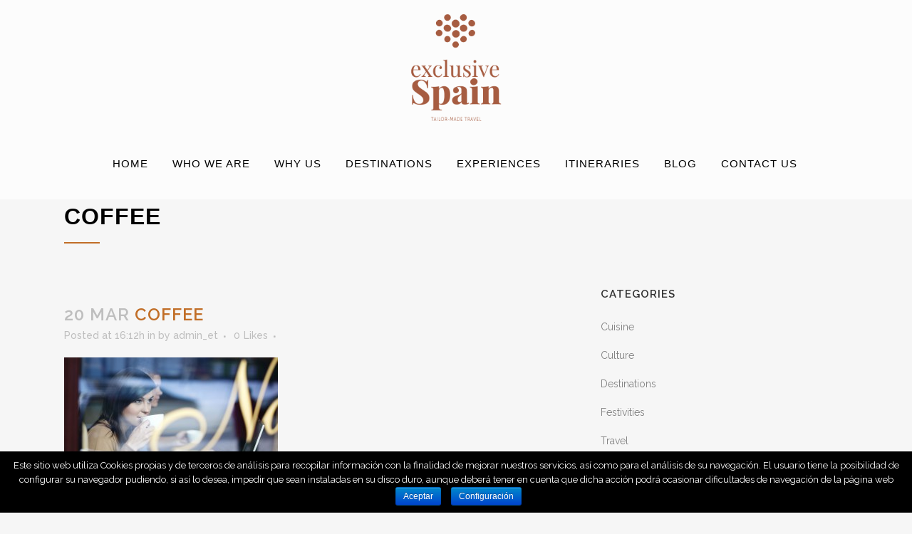

--- FILE ---
content_type: text/html; charset=UTF-8
request_url: https://www.exclusivespain.es/coffee/
body_size: 15336
content:
<!DOCTYPE html>
<html lang="en-US"
	itemscope 
	itemtype="http://schema.org/WebSite" 
	prefix="og: http://ogp.me/ns#" >
<head>
	<meta charset="UTF-8" />
	
	<title>coffee - Exclusive Spain</title>

	
			
						<meta name="viewport" content="width=device-width,initial-scale=1,user-scalable=no">
		
	<link rel="profile" href="https://gmpg.org/xfn/11" />
	<link rel="pingback" href="https://www.exclusivespain.es/xmlrpc.php" />
	<link rel="shortcut icon" type="image/x-icon" href="https://www.exclusivespain.es/wp-content/uploads/2025/10/LOGO-WEB-favicon.png">
	<link rel="apple-touch-icon" href="https://www.exclusivespain.es/wp-content/uploads/2025/10/LOGO-WEB-favicon.png"/>
	<link href='//fonts.googleapis.com/css?family=Raleway:100,200,300,400,500,600,700,800,900,300italic,400italic|Lora:100,200,300,400,500,600,700,800,900,300italic,400italic&subset=latin,latin-ext' rel='stylesheet' type='text/css'>
<meta name='robots' content='index, follow, max-image-preview:large, max-snippet:-1, max-video-preview:-1' />

	<!-- This site is optimized with the Yoast SEO plugin v26.8 - https://yoast.com/product/yoast-seo-wordpress/ -->
	<link rel="canonical" href="https://www.exclusivespain.es/coffee/" />
	<meta property="og:locale" content="en_US" />
	<meta property="og:type" content="article" />
	<meta property="og:title" content="coffee - Exclusive Spain" />
	<meta property="og:url" content="https://www.exclusivespain.es/coffee/" />
	<meta property="og:site_name" content="Exclusive Spain" />
	<meta property="og:image" content="https://www.exclusivespain.es/coffee" />
	<meta property="og:image:width" content="1920" />
	<meta property="og:image:height" content="1280" />
	<meta property="og:image:type" content="image/jpeg" />
	<meta name="twitter:card" content="summary_large_image" />
	<script type="application/ld+json" class="yoast-schema-graph">{"@context":"https://schema.org","@graph":[{"@type":"WebPage","@id":"https://www.exclusivespain.es/coffee/","url":"https://www.exclusivespain.es/coffee/","name":"coffee - Exclusive Spain","isPartOf":{"@id":"https://www.exclusivespain.es/#website"},"primaryImageOfPage":{"@id":"https://www.exclusivespain.es/coffee/#primaryimage"},"image":{"@id":"https://www.exclusivespain.es/coffee/#primaryimage"},"thumbnailUrl":"https://www.exclusivespain.es/wp-content/uploads/2014/03/coffee.jpg","datePublished":"2014-03-20T16:12:47+00:00","breadcrumb":{"@id":"https://www.exclusivespain.es/coffee/#breadcrumb"},"inLanguage":"en-US","potentialAction":[{"@type":"ReadAction","target":["https://www.exclusivespain.es/coffee/"]}]},{"@type":"ImageObject","inLanguage":"en-US","@id":"https://www.exclusivespain.es/coffee/#primaryimage","url":"https://www.exclusivespain.es/wp-content/uploads/2014/03/coffee.jpg","contentUrl":"https://www.exclusivespain.es/wp-content/uploads/2014/03/coffee.jpg","width":1920,"height":1280,"caption":"q"},{"@type":"BreadcrumbList","@id":"https://www.exclusivespain.es/coffee/#breadcrumb","itemListElement":[{"@type":"ListItem","position":1,"name":"Home","item":"https://www.exclusivespain.es/"},{"@type":"ListItem","position":2,"name":"coffee"}]},{"@type":"WebSite","@id":"https://www.exclusivespain.es/#website","url":"https://www.exclusivespain.es/","name":"Exclusive Spain","description":"TRAVEL TAILOR-MADE","potentialAction":[{"@type":"SearchAction","target":{"@type":"EntryPoint","urlTemplate":"https://www.exclusivespain.es/?s={search_term_string}"},"query-input":{"@type":"PropertyValueSpecification","valueRequired":true,"valueName":"search_term_string"}}],"inLanguage":"en-US"}]}</script>
	<!-- / Yoast SEO plugin. -->


<link rel='dns-prefetch' href='//www.exclusivespain.es' />
<link rel='dns-prefetch' href='//maps.googleapis.com' />
<link rel='dns-prefetch' href='//fonts.googleapis.com' />
<link rel="alternate" type="application/rss+xml" title="Exclusive Spain &raquo; Feed" href="https://www.exclusivespain.es/feed/" />
<link rel="alternate" type="application/rss+xml" title="Exclusive Spain &raquo; Comments Feed" href="https://www.exclusivespain.es/comments/feed/" />
<link rel="alternate" type="application/rss+xml" title="Exclusive Spain &raquo; coffee Comments Feed" href="https://www.exclusivespain.es/feed/?attachment_id=13355" />
<link rel="alternate" title="oEmbed (JSON)" type="application/json+oembed" href="https://www.exclusivespain.es/wp-json/oembed/1.0/embed?url=https%3A%2F%2Fwww.exclusivespain.es%2Fcoffee%2F" />
<link rel="alternate" title="oEmbed (XML)" type="text/xml+oembed" href="https://www.exclusivespain.es/wp-json/oembed/1.0/embed?url=https%3A%2F%2Fwww.exclusivespain.es%2Fcoffee%2F&#038;format=xml" />
<style id='wp-img-auto-sizes-contain-inline-css' type='text/css'>
img:is([sizes=auto i],[sizes^="auto," i]){contain-intrinsic-size:3000px 1500px}
/*# sourceURL=wp-img-auto-sizes-contain-inline-css */
</style>
<style id='wp-emoji-styles-inline-css' type='text/css'>

	img.wp-smiley, img.emoji {
		display: inline !important;
		border: none !important;
		box-shadow: none !important;
		height: 1em !important;
		width: 1em !important;
		margin: 0 0.07em !important;
		vertical-align: -0.1em !important;
		background: none !important;
		padding: 0 !important;
	}
/*# sourceURL=wp-emoji-styles-inline-css */
</style>
<link rel='stylesheet' id='wp-block-library-css' href='https://www.exclusivespain.es/wp-includes/css/dist/block-library/style.min.css?ver=6.9' type='text/css' media='all' />
<style id='global-styles-inline-css' type='text/css'>
:root{--wp--preset--aspect-ratio--square: 1;--wp--preset--aspect-ratio--4-3: 4/3;--wp--preset--aspect-ratio--3-4: 3/4;--wp--preset--aspect-ratio--3-2: 3/2;--wp--preset--aspect-ratio--2-3: 2/3;--wp--preset--aspect-ratio--16-9: 16/9;--wp--preset--aspect-ratio--9-16: 9/16;--wp--preset--color--black: #000000;--wp--preset--color--cyan-bluish-gray: #abb8c3;--wp--preset--color--white: #ffffff;--wp--preset--color--pale-pink: #f78da7;--wp--preset--color--vivid-red: #cf2e2e;--wp--preset--color--luminous-vivid-orange: #ff6900;--wp--preset--color--luminous-vivid-amber: #fcb900;--wp--preset--color--light-green-cyan: #7bdcb5;--wp--preset--color--vivid-green-cyan: #00d084;--wp--preset--color--pale-cyan-blue: #8ed1fc;--wp--preset--color--vivid-cyan-blue: #0693e3;--wp--preset--color--vivid-purple: #9b51e0;--wp--preset--gradient--vivid-cyan-blue-to-vivid-purple: linear-gradient(135deg,rgb(6,147,227) 0%,rgb(155,81,224) 100%);--wp--preset--gradient--light-green-cyan-to-vivid-green-cyan: linear-gradient(135deg,rgb(122,220,180) 0%,rgb(0,208,130) 100%);--wp--preset--gradient--luminous-vivid-amber-to-luminous-vivid-orange: linear-gradient(135deg,rgb(252,185,0) 0%,rgb(255,105,0) 100%);--wp--preset--gradient--luminous-vivid-orange-to-vivid-red: linear-gradient(135deg,rgb(255,105,0) 0%,rgb(207,46,46) 100%);--wp--preset--gradient--very-light-gray-to-cyan-bluish-gray: linear-gradient(135deg,rgb(238,238,238) 0%,rgb(169,184,195) 100%);--wp--preset--gradient--cool-to-warm-spectrum: linear-gradient(135deg,rgb(74,234,220) 0%,rgb(151,120,209) 20%,rgb(207,42,186) 40%,rgb(238,44,130) 60%,rgb(251,105,98) 80%,rgb(254,248,76) 100%);--wp--preset--gradient--blush-light-purple: linear-gradient(135deg,rgb(255,206,236) 0%,rgb(152,150,240) 100%);--wp--preset--gradient--blush-bordeaux: linear-gradient(135deg,rgb(254,205,165) 0%,rgb(254,45,45) 50%,rgb(107,0,62) 100%);--wp--preset--gradient--luminous-dusk: linear-gradient(135deg,rgb(255,203,112) 0%,rgb(199,81,192) 50%,rgb(65,88,208) 100%);--wp--preset--gradient--pale-ocean: linear-gradient(135deg,rgb(255,245,203) 0%,rgb(182,227,212) 50%,rgb(51,167,181) 100%);--wp--preset--gradient--electric-grass: linear-gradient(135deg,rgb(202,248,128) 0%,rgb(113,206,126) 100%);--wp--preset--gradient--midnight: linear-gradient(135deg,rgb(2,3,129) 0%,rgb(40,116,252) 100%);--wp--preset--font-size--small: 13px;--wp--preset--font-size--medium: 20px;--wp--preset--font-size--large: 36px;--wp--preset--font-size--x-large: 42px;--wp--preset--spacing--20: 0.44rem;--wp--preset--spacing--30: 0.67rem;--wp--preset--spacing--40: 1rem;--wp--preset--spacing--50: 1.5rem;--wp--preset--spacing--60: 2.25rem;--wp--preset--spacing--70: 3.38rem;--wp--preset--spacing--80: 5.06rem;--wp--preset--shadow--natural: 6px 6px 9px rgba(0, 0, 0, 0.2);--wp--preset--shadow--deep: 12px 12px 50px rgba(0, 0, 0, 0.4);--wp--preset--shadow--sharp: 6px 6px 0px rgba(0, 0, 0, 0.2);--wp--preset--shadow--outlined: 6px 6px 0px -3px rgb(255, 255, 255), 6px 6px rgb(0, 0, 0);--wp--preset--shadow--crisp: 6px 6px 0px rgb(0, 0, 0);}:where(.is-layout-flex){gap: 0.5em;}:where(.is-layout-grid){gap: 0.5em;}body .is-layout-flex{display: flex;}.is-layout-flex{flex-wrap: wrap;align-items: center;}.is-layout-flex > :is(*, div){margin: 0;}body .is-layout-grid{display: grid;}.is-layout-grid > :is(*, div){margin: 0;}:where(.wp-block-columns.is-layout-flex){gap: 2em;}:where(.wp-block-columns.is-layout-grid){gap: 2em;}:where(.wp-block-post-template.is-layout-flex){gap: 1.25em;}:where(.wp-block-post-template.is-layout-grid){gap: 1.25em;}.has-black-color{color: var(--wp--preset--color--black) !important;}.has-cyan-bluish-gray-color{color: var(--wp--preset--color--cyan-bluish-gray) !important;}.has-white-color{color: var(--wp--preset--color--white) !important;}.has-pale-pink-color{color: var(--wp--preset--color--pale-pink) !important;}.has-vivid-red-color{color: var(--wp--preset--color--vivid-red) !important;}.has-luminous-vivid-orange-color{color: var(--wp--preset--color--luminous-vivid-orange) !important;}.has-luminous-vivid-amber-color{color: var(--wp--preset--color--luminous-vivid-amber) !important;}.has-light-green-cyan-color{color: var(--wp--preset--color--light-green-cyan) !important;}.has-vivid-green-cyan-color{color: var(--wp--preset--color--vivid-green-cyan) !important;}.has-pale-cyan-blue-color{color: var(--wp--preset--color--pale-cyan-blue) !important;}.has-vivid-cyan-blue-color{color: var(--wp--preset--color--vivid-cyan-blue) !important;}.has-vivid-purple-color{color: var(--wp--preset--color--vivid-purple) !important;}.has-black-background-color{background-color: var(--wp--preset--color--black) !important;}.has-cyan-bluish-gray-background-color{background-color: var(--wp--preset--color--cyan-bluish-gray) !important;}.has-white-background-color{background-color: var(--wp--preset--color--white) !important;}.has-pale-pink-background-color{background-color: var(--wp--preset--color--pale-pink) !important;}.has-vivid-red-background-color{background-color: var(--wp--preset--color--vivid-red) !important;}.has-luminous-vivid-orange-background-color{background-color: var(--wp--preset--color--luminous-vivid-orange) !important;}.has-luminous-vivid-amber-background-color{background-color: var(--wp--preset--color--luminous-vivid-amber) !important;}.has-light-green-cyan-background-color{background-color: var(--wp--preset--color--light-green-cyan) !important;}.has-vivid-green-cyan-background-color{background-color: var(--wp--preset--color--vivid-green-cyan) !important;}.has-pale-cyan-blue-background-color{background-color: var(--wp--preset--color--pale-cyan-blue) !important;}.has-vivid-cyan-blue-background-color{background-color: var(--wp--preset--color--vivid-cyan-blue) !important;}.has-vivid-purple-background-color{background-color: var(--wp--preset--color--vivid-purple) !important;}.has-black-border-color{border-color: var(--wp--preset--color--black) !important;}.has-cyan-bluish-gray-border-color{border-color: var(--wp--preset--color--cyan-bluish-gray) !important;}.has-white-border-color{border-color: var(--wp--preset--color--white) !important;}.has-pale-pink-border-color{border-color: var(--wp--preset--color--pale-pink) !important;}.has-vivid-red-border-color{border-color: var(--wp--preset--color--vivid-red) !important;}.has-luminous-vivid-orange-border-color{border-color: var(--wp--preset--color--luminous-vivid-orange) !important;}.has-luminous-vivid-amber-border-color{border-color: var(--wp--preset--color--luminous-vivid-amber) !important;}.has-light-green-cyan-border-color{border-color: var(--wp--preset--color--light-green-cyan) !important;}.has-vivid-green-cyan-border-color{border-color: var(--wp--preset--color--vivid-green-cyan) !important;}.has-pale-cyan-blue-border-color{border-color: var(--wp--preset--color--pale-cyan-blue) !important;}.has-vivid-cyan-blue-border-color{border-color: var(--wp--preset--color--vivid-cyan-blue) !important;}.has-vivid-purple-border-color{border-color: var(--wp--preset--color--vivid-purple) !important;}.has-vivid-cyan-blue-to-vivid-purple-gradient-background{background: var(--wp--preset--gradient--vivid-cyan-blue-to-vivid-purple) !important;}.has-light-green-cyan-to-vivid-green-cyan-gradient-background{background: var(--wp--preset--gradient--light-green-cyan-to-vivid-green-cyan) !important;}.has-luminous-vivid-amber-to-luminous-vivid-orange-gradient-background{background: var(--wp--preset--gradient--luminous-vivid-amber-to-luminous-vivid-orange) !important;}.has-luminous-vivid-orange-to-vivid-red-gradient-background{background: var(--wp--preset--gradient--luminous-vivid-orange-to-vivid-red) !important;}.has-very-light-gray-to-cyan-bluish-gray-gradient-background{background: var(--wp--preset--gradient--very-light-gray-to-cyan-bluish-gray) !important;}.has-cool-to-warm-spectrum-gradient-background{background: var(--wp--preset--gradient--cool-to-warm-spectrum) !important;}.has-blush-light-purple-gradient-background{background: var(--wp--preset--gradient--blush-light-purple) !important;}.has-blush-bordeaux-gradient-background{background: var(--wp--preset--gradient--blush-bordeaux) !important;}.has-luminous-dusk-gradient-background{background: var(--wp--preset--gradient--luminous-dusk) !important;}.has-pale-ocean-gradient-background{background: var(--wp--preset--gradient--pale-ocean) !important;}.has-electric-grass-gradient-background{background: var(--wp--preset--gradient--electric-grass) !important;}.has-midnight-gradient-background{background: var(--wp--preset--gradient--midnight) !important;}.has-small-font-size{font-size: var(--wp--preset--font-size--small) !important;}.has-medium-font-size{font-size: var(--wp--preset--font-size--medium) !important;}.has-large-font-size{font-size: var(--wp--preset--font-size--large) !important;}.has-x-large-font-size{font-size: var(--wp--preset--font-size--x-large) !important;}
/*# sourceURL=global-styles-inline-css */
</style>

<style id='classic-theme-styles-inline-css' type='text/css'>
/*! This file is auto-generated */
.wp-block-button__link{color:#fff;background-color:#32373c;border-radius:9999px;box-shadow:none;text-decoration:none;padding:calc(.667em + 2px) calc(1.333em + 2px);font-size:1.125em}.wp-block-file__button{background:#32373c;color:#fff;text-decoration:none}
/*# sourceURL=/wp-includes/css/classic-themes.min.css */
</style>
<link rel='stylesheet' id='layerslider-css' href='https://www.exclusivespain.es/wp-content/plugins/LayerSlider/static/css/layerslider.css?ver=5.6.2' type='text/css' media='all' />
<link rel='stylesheet' id='ls-google-fonts-css' href='https://fonts.googleapis.com/css?family=Lato:100,300,regular,700,900%7COpen+Sans:300%7CIndie+Flower:regular%7COswald:300,regular,700&#038;subset=latin%2Clatin-ext' type='text/css' media='all' />
<link rel='stylesheet' id='contact-form-7-css' href='https://www.exclusivespain.es/wp-content/plugins/contact-form-7/includes/css/styles.css?ver=4.9.2' type='text/css' media='all' />
<link rel='stylesheet' id='cookie-notice-front-css' href='https://www.exclusivespain.es/wp-content/plugins/cookie-notice/css/front.min.css?ver=6.9' type='text/css' media='all' />
<link rel='stylesheet' id='rs-plugin-settings-css' href='https://www.exclusivespain.es/wp-content/plugins/revslider/public/assets/css/settings.css?ver=5.4.1' type='text/css' media='all' />
<style id='rs-plugin-settings-inline-css' type='text/css'>
#rs-demo-id {}
/*# sourceURL=rs-plugin-settings-inline-css */
</style>
<link rel='stylesheet' id='default_style-css' href='https://www.exclusivespain.es/wp-content/themes/bridge/style.css?ver=6.9' type='text/css' media='all' />
<link rel='stylesheet' id='qode_font_awesome-css' href='https://www.exclusivespain.es/wp-content/themes/bridge/css/font-awesome/css/font-awesome.min.css?ver=6.9' type='text/css' media='all' />
<link rel='stylesheet' id='qode_font_elegant-css' href='https://www.exclusivespain.es/wp-content/themes/bridge/css/elegant-icons/style.min.css?ver=6.9' type='text/css' media='all' />
<link rel='stylesheet' id='qode_linea_icons-css' href='https://www.exclusivespain.es/wp-content/themes/bridge/css/linea-icons/style.css?ver=6.9' type='text/css' media='all' />
<link rel='stylesheet' id='stylesheet-css' href='https://www.exclusivespain.es/wp-content/themes/bridge/css/stylesheet.min.css?ver=6.9' type='text/css' media='all' />
<link rel='stylesheet' id='qode_print-css' href='https://www.exclusivespain.es/wp-content/themes/bridge/css/print.css?ver=6.9' type='text/css' media='all' />
<link rel='stylesheet' id='mac_stylesheet-css' href='https://www.exclusivespain.es/wp-content/themes/bridge/css/mac_stylesheet.css?ver=6.9' type='text/css' media='all' />
<link rel='stylesheet' id='webkit-css' href='https://www.exclusivespain.es/wp-content/themes/bridge/css/webkit_stylesheet.css?ver=6.9' type='text/css' media='all' />
<link rel='stylesheet' id='style_dynamic-css' href='https://www.exclusivespain.es/wp-content/themes/bridge/css/style_dynamic.css?ver=1768932245' type='text/css' media='all' />
<link rel='stylesheet' id='responsive-css' href='https://www.exclusivespain.es/wp-content/themes/bridge/css/responsive.min.css?ver=6.9' type='text/css' media='all' />
<link rel='stylesheet' id='style_dynamic_responsive-css' href='https://www.exclusivespain.es/wp-content/themes/bridge/css/style_dynamic_responsive.css?ver=1768932245' type='text/css' media='all' />
<link rel='stylesheet' id='js_composer_front-css' href='https://www.exclusivespain.es/wp-content/plugins/js_composer/assets/css/js_composer.min.css?ver=5.1' type='text/css' media='all' />
<link rel='stylesheet' id='custom_css-css' href='https://www.exclusivespain.es/wp-content/themes/bridge/css/custom_css.css?ver=1768932245' type='text/css' media='all' />
<script type="text/javascript" src="https://www.exclusivespain.es/wp-content/plugins/LayerSlider/static/js/greensock.js?ver=1.11.8" id="greensock-js"></script>
<script type="text/javascript" src="https://www.exclusivespain.es/wp-includes/js/jquery/jquery.min.js?ver=3.7.1" id="jquery-core-js"></script>
<script type="text/javascript" src="https://www.exclusivespain.es/wp-includes/js/jquery/jquery-migrate.min.js?ver=3.4.1" id="jquery-migrate-js"></script>
<script type="text/javascript" src="https://www.exclusivespain.es/wp-content/plugins/LayerSlider/static/js/layerslider.kreaturamedia.jquery.js?ver=5.6.2" id="layerslider-js"></script>
<script type="text/javascript" src="https://www.exclusivespain.es/wp-content/plugins/LayerSlider/static/js/layerslider.transitions.js?ver=5.6.2" id="layerslider-transitions-js"></script>
<script type="text/javascript" src="https://www.exclusivespain.es/wp-content/plugins/revslider/public/assets/js/jquery.themepunch.tools.min.js?ver=5.4.1" id="tp-tools-js"></script>
<script type="text/javascript" src="https://www.exclusivespain.es/wp-content/plugins/revslider/public/assets/js/jquery.themepunch.revolution.min.js?ver=5.4.1" id="revmin-js"></script>
<link rel="https://api.w.org/" href="https://www.exclusivespain.es/wp-json/" /><link rel="alternate" title="JSON" type="application/json" href="https://www.exclusivespain.es/wp-json/wp/v2/media/13355" /><link rel="EditURI" type="application/rsd+xml" title="RSD" href="https://www.exclusivespain.es/xmlrpc.php?rsd" />
<meta name="generator" content="WordPress 6.9" />
<link rel='shortlink' href='https://www.exclusivespain.es/?p=13355' />
<!-- Analytics by WP Statistics - https://wp-statistics.com -->
<meta name="generator" content="Powered by Visual Composer - drag and drop page builder for WordPress."/>
<!--[if lte IE 9]><link rel="stylesheet" type="text/css" href="https://www.exclusivespain.es/wp-content/plugins/js_composer/assets/css/vc_lte_ie9.min.css" media="screen"><![endif]--><meta name="generator" content="Powered by Slider Revolution 5.4.1 - responsive, Mobile-Friendly Slider Plugin for WordPress with comfortable drag and drop interface." />
		<style type="text/css" id="wp-custom-css">
			nav.main_menu > a {
    font-family: Helvetica;
}
.content ul > li, .content p {
  text-align: justify;
}
.margin0 {
	margin:0px!important;
}


@media (min-width: 1000px) {
  .q_logo img {
    max-height: 150px !important;
    width: auto !important;
    height: auto !important;
  }
}

/* Mobile + tablet */
@media (max-width: 999px) {
  .q_logo img {
    max-height: 50px !important;
    width: auto !important;
    height: auto !important;
  }
}

.logo_wrapper {
    max-height: 150px !important;
}		</style>
		<noscript><style type="text/css"> .wpb_animate_when_almost_visible { opacity: 1; }</style></noscript></head>

<body data-rsssl=1 class="attachment wp-singular attachment-template-default single single-attachment postid-13355 attachmentid-13355 attachment-jpeg wp-theme-bridge cookies-not-set ajax_fade page_not_loaded  qode-theme-ver-10.1.2 wpb-js-composer js-comp-ver-5.1 vc_responsive" itemscope itemtype="http://schema.org/WebPage">

				<div class="ajax_loader"><div class="ajax_loader_1"><div class="pulse"></div></div></div>
					<div class="wrapper">
	<div class="wrapper_inner">
	<!-- Google Analytics start -->
			<script>
			var _gaq = _gaq || [];
			_gaq.push(['_setAccount', 'UA-49621511-1']);
			_gaq.push(['_trackPageview']);

			(function() {
				var ga = document.createElement('script'); ga.type = 'text/javascript'; ga.async = true;
				ga.src = ('https:' == document.location.protocol ? 'https://ssl' : 'http://www') + '.google-analytics.com/ga.js';
				var s = document.getElementsByTagName('script')[0]; s.parentNode.insertBefore(ga, s);
			})();
		</script>
		<!-- Google Analytics end -->

	


<header class=" centered_logo scroll_header_top_area  fixed scrolled_not_transparent with_border page_header">
    <div class="header_inner clearfix">

		<div class="header_top_bottom_holder">
		<div class="header_bottom clearfix" style=' background-color:rgba(255, 255, 255, 0.65);' >
		    				<div class="container">
					<div class="container_inner clearfix">
                    			                					<div class="header_inner_left">
                        													<div class="mobile_menu_button">
                                <span>
                                    <i class="qode_icon_font_awesome fa fa-bars " ></i>                                </span>
                            </div>
												<div class="logo_wrapper">
                            							<div class="q_logo">
								<a itemprop="url" href="https://www.exclusivespain.es/">
									<img itemprop="image" class="normal" src="https://www.exclusivespain.es/wp-content/uploads/2025/10/LOGO-WEB-SITE-LOGO-VERTICAL.png" alt="Logo"/>
									<img itemprop="image" class="light" src="https://www.exclusivespain.es/wp-content/uploads/2025/10/LOGO-WEB-SITE-LOGO-VERTICAL.png" alt="Logo"/>
									<img itemprop="image" class="dark" src="https://www.exclusivespain.es/wp-content/uploads/2025/10/LOGO-WEB-SITE-LOGO-VERTICAL.png" alt="Logo"/>
									<img itemprop="image" class="sticky" src="https://www.exclusivespain.es/wp-content/uploads/2025/10/LOGO-WEB-SITE-LOGO-VERTICAL.png" alt="Logo"/>
									<img itemprop="image" class="mobile" src="https://www.exclusivespain.es/wp-content/uploads/2025/10/LOGO-WEB-SITE-LOGO-VERTICAL.png" alt="Logo"/>
																	</a>
							</div>
                            						</div>
                                                					</div>
                    					                                                						
						
						<nav class="main_menu drop_down right">
						<ul id="menu-top_menu" class=""><li id="nav-menu-item-16411" class="menu-item menu-item-type-post_type menu-item-object-page menu-item-home  narrow"><a href="https://www.exclusivespain.es/" class=""><i class="menu_icon blank fa"></i><span>Home</span><span class="plus"></span></a></li>
<li id="nav-menu-item-16521" class="menu-item menu-item-type-post_type menu-item-object-page  narrow"><a href="https://www.exclusivespain.es/who-we-are/" class=""><i class="menu_icon blank fa"></i><span>Who We Are</span><span class="plus"></span></a></li>
<li id="nav-menu-item-16549" class="menu-item menu-item-type-post_type menu-item-object-page  narrow"><a href="https://www.exclusivespain.es/why-us/" class=""><i class="menu_icon blank fa"></i><span>Why US</span><span class="plus"></span></a></li>
<li id="nav-menu-item-17006" class="menu-item menu-item-type-custom menu-item-object-custom menu-item-has-children  has_sub narrow"><a href="#" class=""><i class="menu_icon blank fa"></i><span>Destinations</span><span class="plus"></span></a>
<div class="second"><div class="inner"><ul>
	<li id="nav-menu-item-17012" class="menu-item menu-item-type-post_type menu-item-object-page "><a href="https://www.exclusivespain.es/north/" class=""><i class="menu_icon blank fa"></i><span>North</span><span class="plus"></span></a></li>
	<li id="nav-menu-item-17013" class="menu-item menu-item-type-post_type menu-item-object-page "><a href="https://www.exclusivespain.es/south/" class=""><i class="menu_icon blank fa"></i><span>South</span><span class="plus"></span></a></li>
	<li id="nav-menu-item-17011" class="menu-item menu-item-type-post_type menu-item-object-page "><a href="https://www.exclusivespain.es/mediterranean/" class=""><i class="menu_icon blank fa"></i><span>Mediterranean</span><span class="plus"></span></a></li>
	<li id="nav-menu-item-17010" class="menu-item menu-item-type-post_type menu-item-object-page "><a href="https://www.exclusivespain.es/madrid-and-surroundings/" class=""><i class="menu_icon blank fa"></i><span>Madrid and<br>Surroundings</span><span class="plus"></span></a></li>
	<li id="nav-menu-item-17008" class="menu-item menu-item-type-post_type menu-item-object-page "><a href="https://www.exclusivespain.es/barcelona-and-surroundings/" class=""><i class="menu_icon blank fa"></i><span>Barcelona and<br>Surroundings</span><span class="plus"></span></a></li>
	<li id="nav-menu-item-17009" class="menu-item menu-item-type-post_type menu-item-object-page "><a href="https://www.exclusivespain.es/extremadura/" class=""><i class="menu_icon blank fa"></i><span>Extremadura</span><span class="plus"></span></a></li>
</ul></div></div>
</li>
<li id="nav-menu-item-17007" class="menu-item menu-item-type-custom menu-item-object-custom menu-item-has-children  has_sub narrow"><a href="#" class=""><i class="menu_icon blank fa"></i><span>Experiences</span><span class="plus"></span></a>
<div class="second"><div class="inner"><ul>
	<li id="nav-menu-item-16866" class="menu-item menu-item-type-post_type menu-item-object-page "><a href="https://www.exclusivespain.es/private-tours/" class=""><i class="menu_icon blank fa"></i><span>Private Tours</span><span class="plus"></span></a></li>
	<li id="nav-menu-item-16860" class="menu-item menu-item-type-post_type menu-item-object-page "><a href="https://www.exclusivespain.es/art-and-culture/" class=""><i class="menu_icon blank fa"></i><span>Art and Culture</span><span class="plus"></span></a></li>
	<li id="nav-menu-item-16863" class="menu-item menu-item-type-post_type menu-item-object-page "><a href="https://www.exclusivespain.es/gastronomy-and-wine/" class=""><i class="menu_icon blank fa"></i><span>Gastronomy and Wine</span><span class="plus"></span></a></li>
	<li id="nav-menu-item-16862" class="menu-item menu-item-type-post_type menu-item-object-page "><a href="https://www.exclusivespain.es/fashion-and-shopping/" class=""><i class="menu_icon blank fa"></i><span>Fashion and Shopping</span><span class="plus"></span></a></li>
	<li id="nav-menu-item-16868" class="menu-item menu-item-type-post_type menu-item-object-page "><a href="https://www.exclusivespain.es/sports-sailing-and-nature/" class=""><i class="menu_icon blank fa"></i><span>Sports, Sailing and Nature</span><span class="plus"></span></a></li>
	<li id="nav-menu-item-16861" class="menu-item menu-item-type-post_type menu-item-object-page "><a href="https://www.exclusivespain.es/family/" class=""><i class="menu_icon blank fa"></i><span>Family</span><span class="plus"></span></a></li>
	<li id="nav-menu-item-16867" class="menu-item menu-item-type-post_type menu-item-object-page "><a href="https://www.exclusivespain.es/religious-tours/" class=""><i class="menu_icon blank fa"></i><span>Religious Tours</span><span class="plus"></span></a></li>
	<li id="nav-menu-item-16865" class="menu-item menu-item-type-post_type menu-item-object-page "><a href="https://www.exclusivespain.es/hotels/" class=""><i class="menu_icon blank fa"></i><span>Hotels</span><span class="plus"></span></a></li>
</ul></div></div>
</li>
<li id="nav-menu-item-16742" class="menu-item menu-item-type-custom menu-item-object-custom menu-item-has-children  has_sub narrow"><a href="#" class=""><i class="menu_icon blank fa"></i><span>Itineraries</span><span class="plus"></span></a>
<div class="second"><div class="inner"><ul>
	<li id="nav-menu-item-17277" class="menu-item menu-item-type-post_type menu-item-object-page "><a href="https://www.exclusivespain.es/north-to-south/" class=""><i class="menu_icon blank fa"></i><span>North to South</span><span class="plus"></span></a></li>
	<li id="nav-menu-item-17369" class="menu-item menu-item-type-post_type menu-item-object-page "><a href="https://www.exclusivespain.es/a-brief-history-of-spain/" class=""><i class="menu_icon blank fa"></i><span>A Brief History of Spain</span><span class="plus"></span></a></li>
	<li id="nav-menu-item-17376" class="menu-item menu-item-type-post_type menu-item-object-page "><a href="https://www.exclusivespain.es/essential-adventure/" class=""><i class="menu_icon blank fa"></i><span>Essential Adventure</span><span class="plus"></span></a></li>
	<li id="nav-menu-item-17384" class="menu-item menu-item-type-post_type menu-item-object-page "><a href="https://www.exclusivespain.es/veni-vidi-vino/" class=""><i class="menu_icon blank fa"></i><span>Veni, Vidi, Vino!</span><span class="plus"></span></a></li>
</ul></div></div>
</li>
<li id="nav-menu-item-16510" class="menu-item menu-item-type-post_type menu-item-object-page  narrow"><a href="https://www.exclusivespain.es/blog/" class=""><i class="menu_icon blank fa"></i><span>Blog</span><span class="plus"></span></a></li>
<li id="nav-menu-item-17054" class="menu-item menu-item-type-custom menu-item-object-custom menu-item-has-children  has_sub narrow"><a href="#" class=""><i class="menu_icon blank fa"></i><span>Contact us</span><span class="plus"></span></a>
<div class="second"><div class="inner"><ul>
	<li id="nav-menu-item-17055" class="menu-item menu-item-type-post_type menu-item-object-page "><a href="https://www.exclusivespain.es/direct-consumer/" class=""><i class="menu_icon blank fa"></i><span>Direct Consumer</span><span class="plus"></span></a></li>
	<li id="nav-menu-item-17056" class="menu-item menu-item-type-post_type menu-item-object-page "><a href="https://www.exclusivespain.es/travel-agent/" class=""><i class="menu_icon blank fa"></i><span>Travel Agent</span><span class="plus"></span></a></li>
</ul></div></div>
</li>
</ul>						</nav>
													<div class="header_inner_right">
                                <div class="side_menu_button_wrapper right">
																											<div class="side_menu_button">
                                                                                                                        
                                    </div>
                                </div>
							</div>
						                        										<nav class="mobile_menu">
                        <ul id="menu-top_menu-1" class=""><li id="mobile-menu-item-16411" class="menu-item menu-item-type-post_type menu-item-object-page menu-item-home "><a href="https://www.exclusivespain.es/" class=""><span>Home</span></a><span class="mobile_arrow"><i class="fa fa-angle-right"></i><i class="fa fa-angle-down"></i></span></li>
<li id="mobile-menu-item-16521" class="menu-item menu-item-type-post_type menu-item-object-page "><a href="https://www.exclusivespain.es/who-we-are/" class=""><span>Who We Are</span></a><span class="mobile_arrow"><i class="fa fa-angle-right"></i><i class="fa fa-angle-down"></i></span></li>
<li id="mobile-menu-item-16549" class="menu-item menu-item-type-post_type menu-item-object-page "><a href="https://www.exclusivespain.es/why-us/" class=""><span>Why US</span></a><span class="mobile_arrow"><i class="fa fa-angle-right"></i><i class="fa fa-angle-down"></i></span></li>
<li id="mobile-menu-item-17006" class="menu-item menu-item-type-custom menu-item-object-custom menu-item-has-children  has_sub"><a href="#" class=""><span>Destinations</span></a><span class="mobile_arrow"><i class="fa fa-angle-right"></i><i class="fa fa-angle-down"></i></span>
<ul class="sub_menu">
	<li id="mobile-menu-item-17012" class="menu-item menu-item-type-post_type menu-item-object-page "><a href="https://www.exclusivespain.es/north/" class=""><span>North</span></a><span class="mobile_arrow"><i class="fa fa-angle-right"></i><i class="fa fa-angle-down"></i></span></li>
	<li id="mobile-menu-item-17013" class="menu-item menu-item-type-post_type menu-item-object-page "><a href="https://www.exclusivespain.es/south/" class=""><span>South</span></a><span class="mobile_arrow"><i class="fa fa-angle-right"></i><i class="fa fa-angle-down"></i></span></li>
	<li id="mobile-menu-item-17011" class="menu-item menu-item-type-post_type menu-item-object-page "><a href="https://www.exclusivespain.es/mediterranean/" class=""><span>Mediterranean</span></a><span class="mobile_arrow"><i class="fa fa-angle-right"></i><i class="fa fa-angle-down"></i></span></li>
	<li id="mobile-menu-item-17010" class="menu-item menu-item-type-post_type menu-item-object-page "><a href="https://www.exclusivespain.es/madrid-and-surroundings/" class=""><span>Madrid and<br>Surroundings</span></a><span class="mobile_arrow"><i class="fa fa-angle-right"></i><i class="fa fa-angle-down"></i></span></li>
	<li id="mobile-menu-item-17008" class="menu-item menu-item-type-post_type menu-item-object-page "><a href="https://www.exclusivespain.es/barcelona-and-surroundings/" class=""><span>Barcelona and<br>Surroundings</span></a><span class="mobile_arrow"><i class="fa fa-angle-right"></i><i class="fa fa-angle-down"></i></span></li>
	<li id="mobile-menu-item-17009" class="menu-item menu-item-type-post_type menu-item-object-page "><a href="https://www.exclusivespain.es/extremadura/" class=""><span>Extremadura</span></a><span class="mobile_arrow"><i class="fa fa-angle-right"></i><i class="fa fa-angle-down"></i></span></li>
</ul>
</li>
<li id="mobile-menu-item-17007" class="menu-item menu-item-type-custom menu-item-object-custom menu-item-has-children  has_sub"><a href="#" class=""><span>Experiences</span></a><span class="mobile_arrow"><i class="fa fa-angle-right"></i><i class="fa fa-angle-down"></i></span>
<ul class="sub_menu">
	<li id="mobile-menu-item-16866" class="menu-item menu-item-type-post_type menu-item-object-page "><a href="https://www.exclusivespain.es/private-tours/" class=""><span>Private Tours</span></a><span class="mobile_arrow"><i class="fa fa-angle-right"></i><i class="fa fa-angle-down"></i></span></li>
	<li id="mobile-menu-item-16860" class="menu-item menu-item-type-post_type menu-item-object-page "><a href="https://www.exclusivespain.es/art-and-culture/" class=""><span>Art and Culture</span></a><span class="mobile_arrow"><i class="fa fa-angle-right"></i><i class="fa fa-angle-down"></i></span></li>
	<li id="mobile-menu-item-16863" class="menu-item menu-item-type-post_type menu-item-object-page "><a href="https://www.exclusivespain.es/gastronomy-and-wine/" class=""><span>Gastronomy and Wine</span></a><span class="mobile_arrow"><i class="fa fa-angle-right"></i><i class="fa fa-angle-down"></i></span></li>
	<li id="mobile-menu-item-16862" class="menu-item menu-item-type-post_type menu-item-object-page "><a href="https://www.exclusivespain.es/fashion-and-shopping/" class=""><span>Fashion and Shopping</span></a><span class="mobile_arrow"><i class="fa fa-angle-right"></i><i class="fa fa-angle-down"></i></span></li>
	<li id="mobile-menu-item-16868" class="menu-item menu-item-type-post_type menu-item-object-page "><a href="https://www.exclusivespain.es/sports-sailing-and-nature/" class=""><span>Sports, Sailing and Nature</span></a><span class="mobile_arrow"><i class="fa fa-angle-right"></i><i class="fa fa-angle-down"></i></span></li>
	<li id="mobile-menu-item-16861" class="menu-item menu-item-type-post_type menu-item-object-page "><a href="https://www.exclusivespain.es/family/" class=""><span>Family</span></a><span class="mobile_arrow"><i class="fa fa-angle-right"></i><i class="fa fa-angle-down"></i></span></li>
	<li id="mobile-menu-item-16867" class="menu-item menu-item-type-post_type menu-item-object-page "><a href="https://www.exclusivespain.es/religious-tours/" class=""><span>Religious Tours</span></a><span class="mobile_arrow"><i class="fa fa-angle-right"></i><i class="fa fa-angle-down"></i></span></li>
	<li id="mobile-menu-item-16865" class="menu-item menu-item-type-post_type menu-item-object-page "><a href="https://www.exclusivespain.es/hotels/" class=""><span>Hotels</span></a><span class="mobile_arrow"><i class="fa fa-angle-right"></i><i class="fa fa-angle-down"></i></span></li>
</ul>
</li>
<li id="mobile-menu-item-16742" class="menu-item menu-item-type-custom menu-item-object-custom menu-item-has-children  has_sub"><a href="#" class=""><span>Itineraries</span></a><span class="mobile_arrow"><i class="fa fa-angle-right"></i><i class="fa fa-angle-down"></i></span>
<ul class="sub_menu">
	<li id="mobile-menu-item-17277" class="menu-item menu-item-type-post_type menu-item-object-page "><a href="https://www.exclusivespain.es/north-to-south/" class=""><span>North to South</span></a><span class="mobile_arrow"><i class="fa fa-angle-right"></i><i class="fa fa-angle-down"></i></span></li>
	<li id="mobile-menu-item-17369" class="menu-item menu-item-type-post_type menu-item-object-page "><a href="https://www.exclusivespain.es/a-brief-history-of-spain/" class=""><span>A Brief History of Spain</span></a><span class="mobile_arrow"><i class="fa fa-angle-right"></i><i class="fa fa-angle-down"></i></span></li>
	<li id="mobile-menu-item-17376" class="menu-item menu-item-type-post_type menu-item-object-page "><a href="https://www.exclusivespain.es/essential-adventure/" class=""><span>Essential Adventure</span></a><span class="mobile_arrow"><i class="fa fa-angle-right"></i><i class="fa fa-angle-down"></i></span></li>
	<li id="mobile-menu-item-17384" class="menu-item menu-item-type-post_type menu-item-object-page "><a href="https://www.exclusivespain.es/veni-vidi-vino/" class=""><span>Veni, Vidi, Vino!</span></a><span class="mobile_arrow"><i class="fa fa-angle-right"></i><i class="fa fa-angle-down"></i></span></li>
</ul>
</li>
<li id="mobile-menu-item-16510" class="menu-item menu-item-type-post_type menu-item-object-page "><a href="https://www.exclusivespain.es/blog/" class=""><span>Blog</span></a><span class="mobile_arrow"><i class="fa fa-angle-right"></i><i class="fa fa-angle-down"></i></span></li>
<li id="mobile-menu-item-17054" class="menu-item menu-item-type-custom menu-item-object-custom menu-item-has-children  has_sub"><a href="#" class=""><span>Contact us</span></a><span class="mobile_arrow"><i class="fa fa-angle-right"></i><i class="fa fa-angle-down"></i></span>
<ul class="sub_menu">
	<li id="mobile-menu-item-17055" class="menu-item menu-item-type-post_type menu-item-object-page "><a href="https://www.exclusivespain.es/direct-consumer/" class=""><span>Direct Consumer</span></a><span class="mobile_arrow"><i class="fa fa-angle-right"></i><i class="fa fa-angle-down"></i></span></li>
	<li id="mobile-menu-item-17056" class="menu-item menu-item-type-post_type menu-item-object-page "><a href="https://www.exclusivespain.es/travel-agent/" class=""><span>Travel Agent</span></a><span class="mobile_arrow"><i class="fa fa-angle-right"></i><i class="fa fa-angle-down"></i></span></li>
</ul>
</li>
</ul>					</nav>
			                    					</div>
				</div>
				</div>
	</div>
	</div>

</header>
		

    		<a id='back_to_top' href='#'>
			<span class="fa-stack">
				<i class="fa fa-arrow-up" style=""></i>
			</span>
		</a>
	    	
    
		
	
    
<div class="content content_top_margin">
							<div class="meta">

					
        <div class="seo_title">coffee - Exclusive Spain</div>

        


                        
					<span id="qode_page_id">13355</span>
					<div class="body_classes">attachment,wp-singular,attachment-template-default,single,single-attachment,postid-13355,attachmentid-13355,attachment-jpeg,wp-theme-bridge,cookies-not-set,ajax_fade,page_not_loaded,,qode-theme-ver-10.1.2,wpb-js-composer js-comp-ver-5.1,vc_responsive</div>
				</div>
						<div class="content_inner  ">
														<div class="title_outer title_without_animation"    >
		<div class="title title_size_small  position_left " style="">
			<div class="image not_responsive"></div>
										<div class="title_holder"  >
					<div class="container">
						<div class="container_inner clearfix">
								<div class="title_subtitle_holder" >
                                                                
																	
																		
									<h1 ><span>coffee</span></h1>
																			<span class="separator small left"  ></span>
																	
																										                                                            </div>
						</div>
					</div>
				</div>
								</div>
			</div>
	
									<div class="container">
														<div class="container_inner default_template_holder" >
																
							<div class="two_columns_66_33 background_color_sidebar grid2 clearfix">
							<div class="column1">
											
									<div class="column_inner">
										<div class="blog_single blog_holder">
													<article id="post-13355" class="post-13355 attachment type-attachment status-inherit hentry">
			<div class="post_content_holder">
								<div class="post_text">
					<div class="post_text_inner">
						<h2 itemprop="name" class="entry_title"><span itemprop="dateCreated" class="date entry_date updated">20 Mar<meta itemprop="interactionCount" content="UserComments: 0"/></span> coffee</h2>
						<div class="post_info">
							<span class="time">Posted at 16:12h</span>
							in 							<span class="post_author">
								by								<a itemprop="author" class="post_author_link" href="https://www.exclusivespain.es/author/admin_et/">admin_et</a>
							</span>
							                                        <span class="dots"><i class="fa fa-square"></i></span>
        <div class="blog_like">
            <a  href="#" class="qode-like" id="qode-like-13355" title="Like this">0<span>  Likes</span></a>        </div>
                <span class="dots"><i class="fa fa-square"></i></span>    						</div>
						<p class="attachment"><a href='https://www.exclusivespain.es/wp-content/uploads/2014/03/coffee.jpg'><img fetchpriority="high" decoding="async" width="300" height="200" src="https://www.exclusivespain.es/wp-content/uploads/2014/03/coffee-300x200.jpg" class="attachment-medium size-medium" alt="q" srcset="https://www.exclusivespain.es/wp-content/uploads/2014/03/coffee-300x200.jpg 300w, https://www.exclusivespain.es/wp-content/uploads/2014/03/coffee-1024x683.jpg 1024w, https://www.exclusivespain.es/wp-content/uploads/2014/03/coffee-700x467.jpg 700w, https://www.exclusivespain.es/wp-content/uploads/2014/03/coffee.jpg 1920w" sizes="(max-width: 300px) 100vw, 300px" /></a></p>
					</div>
				</div>
			</div>
		
	    	</article>										</div>
										
										<br/><br/> 
									</div>
								</div>	
								<div class="column2"> 
										<div class="column_inner">
		<aside class="sidebar">
							
			<div id="categories-7" class="widget widget_categories posts_holder"><h5>Categories</h5>
			<ul>
					<li class="cat-item cat-item-248"><a href="https://www.exclusivespain.es/category/cuisine/">Cuisine</a>
</li>
	<li class="cat-item cat-item-258"><a href="https://www.exclusivespain.es/category/culture/">Culture</a>
</li>
	<li class="cat-item cat-item-206"><a href="https://www.exclusivespain.es/category/destinations/">Destinations</a>
</li>
	<li class="cat-item cat-item-288"><a href="https://www.exclusivespain.es/category/festivities/">Festivities</a>
</li>
	<li class="cat-item cat-item-23"><a href="https://www.exclusivespain.es/category/uncategorized/">Travel</a>
</li>
			</ul>

			</div>
		<div id="recent-posts-8" class="widget widget_recent_entries posts_holder">
		<h5>Recent Posts</h5>
		<ul>
											<li>
					<a href="https://www.exclusivespain.es/2020/06/23/la-noche-de-san-juan-saint-johns-eve/">La Noche de San Juan (Saint John´s Eve)</a>
									</li>
											<li>
					<a href="https://www.exclusivespain.es/2020/06/12/today-travel-malaga/">TODAY I TRAVEL TO MÁLAGA</a>
									</li>
											<li>
					<a href="https://www.exclusivespain.es/2020/06/05/48hours-basque-country-villages/">48hours through the Basque Country villages</a>
									</li>
											<li>
					<a href="https://www.exclusivespain.es/2020/05/22/today-travel-toledo/">Today I Travel to Toledo</a>
									</li>
											<li>
					<a href="https://www.exclusivespain.es/2020/05/14/las-fiestas-de-san-isidro/">Las Fiestas de San Isidro</a>
									</li>
					</ul>

		</div><div id="tag_cloud-7" class="widget widget_tag_cloud posts_holder"><h5>Tags</h5><div class="tagcloud"><a href="https://www.exclusivespain.es/tag/alhambra/" class="tag-cloud-link tag-link-234 tag-link-position-1" style="font-size: 8pt;" aria-label="Alhambra (1 item)">Alhambra</a>
<a href="https://www.exclusivespain.es/tag/andalucia/" class="tag-cloud-link tag-link-261 tag-link-position-2" style="font-size: 13.185185185185pt;" aria-label="Andalucia (3 items)">Andalucia</a>
<a href="https://www.exclusivespain.es/tag/andalusia/" class="tag-cloud-link tag-link-232 tag-link-position-3" style="font-size: 14.913580246914pt;" aria-label="Andalusia (4 items)">Andalusia</a>
<a href="https://www.exclusivespain.es/tag/april-fair/" class="tag-cloud-link tag-link-263 tag-link-position-4" style="font-size: 8pt;" aria-label="April Fair (1 item)">April Fair</a>
<a href="https://www.exclusivespain.es/tag/basque-country/" class="tag-cloud-link tag-link-278 tag-link-position-5" style="font-size: 8pt;" aria-label="Basque Country (1 item)">Basque Country</a>
<a href="https://www.exclusivespain.es/tag/bermeo/" class="tag-cloud-link tag-link-283 tag-link-position-6" style="font-size: 8pt;" aria-label="Bermeo (1 item)">Bermeo</a>
<a href="https://www.exclusivespain.es/tag/bilbao/" class="tag-cloud-link tag-link-280 tag-link-position-7" style="font-size: 8pt;" aria-label="Bilbao (1 item)">Bilbao</a>
<a href="https://www.exclusivespain.es/tag/castillo-de-butron/" class="tag-cloud-link tag-link-281 tag-link-position-8" style="font-size: 8pt;" aria-label="Castillo de Butrón (1 item)">Castillo de Butrón</a>
<a href="https://www.exclusivespain.es/tag/catalonia/" class="tag-cloud-link tag-link-244 tag-link-position-9" style="font-size: 11.111111111111pt;" aria-label="Catalonia (2 items)">Catalonia</a>
<a href="https://www.exclusivespain.es/tag/celebration/" class="tag-cloud-link tag-link-266 tag-link-position-10" style="font-size: 11.111111111111pt;" aria-label="Celebration (2 items)">Celebration</a>
<a href="https://www.exclusivespain.es/tag/courtyards/" class="tag-cloud-link tag-link-275 tag-link-position-11" style="font-size: 8pt;" aria-label="Courtyards (1 item)">Courtyards</a>
<a href="https://www.exclusivespain.es/tag/cruces-de-mayo/" class="tag-cloud-link tag-link-269 tag-link-position-12" style="font-size: 8pt;" aria-label="Cruces de Mayo (1 item)">Cruces de Mayo</a>
<a href="https://www.exclusivespain.es/tag/culture/" class="tag-cloud-link tag-link-44 tag-link-position-13" style="font-size: 20.79012345679pt;" aria-label="Culture (10 items)">Culture</a>
<a href="https://www.exclusivespain.es/tag/cordoba/" class="tag-cloud-link tag-link-252 tag-link-position-14" style="font-size: 11.111111111111pt;" aria-label="Córdoba (2 items)">Córdoba</a>
<a href="https://www.exclusivespain.es/tag/easter/" class="tag-cloud-link tag-link-211 tag-link-position-15" style="font-size: 8pt;" aria-label="Easter (1 item)">Easter</a>
<a href="https://www.exclusivespain.es/tag/feria-de-abril/" class="tag-cloud-link tag-link-264 tag-link-position-16" style="font-size: 8pt;" aria-label="Feria de Abril (1 item)">Feria de Abril</a>
<a href="https://www.exclusivespain.es/tag/festival/" class="tag-cloud-link tag-link-274 tag-link-position-17" style="font-size: 8pt;" aria-label="Festival (1 item)">Festival</a>
<a href="https://www.exclusivespain.es/tag/fishing-villages/" class="tag-cloud-link tag-link-279 tag-link-position-18" style="font-size: 8pt;" aria-label="Fishing villages (1 item)">Fishing villages</a>
<a href="https://www.exclusivespain.es/tag/flamenco/" class="tag-cloud-link tag-link-265 tag-link-position-19" style="font-size: 8pt;" aria-label="Flamenco (1 item)">Flamenco</a>
<a href="https://www.exclusivespain.es/tag/gernika/" class="tag-cloud-link tag-link-285 tag-link-position-20" style="font-size: 8pt;" aria-label="Gernika (1 item)">Gernika</a>
<a href="https://www.exclusivespain.es/tag/la-rioja/" class="tag-cloud-link tag-link-213 tag-link-position-21" style="font-size: 8pt;" aria-label="La Rioja (1 item)">La Rioja</a>
<a href="https://www.exclusivespain.es/tag/las-ventas/" class="tag-cloud-link tag-link-208 tag-link-position-22" style="font-size: 8pt;" aria-label="Las Ventas (1 item)">Las Ventas</a>
<a href="https://www.exclusivespain.es/tag/lekeitio/" class="tag-cloud-link tag-link-286 tag-link-position-23" style="font-size: 8pt;" aria-label="Lekeitio (1 item)">Lekeitio</a>
<a href="https://www.exclusivespain.es/tag/madrid/" class="tag-cloud-link tag-link-207 tag-link-position-24" style="font-size: 13.185185185185pt;" aria-label="Madrid (3 items)">Madrid</a>
<a href="https://www.exclusivespain.es/tag/may/" class="tag-cloud-link tag-link-267 tag-link-position-25" style="font-size: 8pt;" aria-label="May (1 item)">May</a>
<a href="https://www.exclusivespain.es/tag/may-crosses-festival/" class="tag-cloud-link tag-link-270 tag-link-position-26" style="font-size: 8pt;" aria-label="May Crosses Festival (1 item)">May Crosses Festival</a>
<a href="https://www.exclusivespain.es/tag/mundaka/" class="tag-cloud-link tag-link-284 tag-link-position-27" style="font-size: 8pt;" aria-label="Mundaka (1 item)">Mundaka</a>
<a href="https://www.exclusivespain.es/tag/malaga/" class="tag-cloud-link tag-link-287 tag-link-position-28" style="font-size: 8pt;" aria-label="Málaga (1 item)">Málaga</a>
<a href="https://www.exclusivespain.es/tag/noche-de-san-juan/" class="tag-cloud-link tag-link-289 tag-link-position-29" style="font-size: 8pt;" aria-label="Noche de San Juan (1 item)">Noche de San Juan</a>
<a href="https://www.exclusivespain.es/tag/patios/" class="tag-cloud-link tag-link-254 tag-link-position-30" style="font-size: 11.111111111111pt;" aria-label="Patios (2 items)">Patios</a>
<a href="https://www.exclusivespain.es/tag/real-madrid/" class="tag-cloud-link tag-link-209 tag-link-position-31" style="font-size: 8pt;" aria-label="Real Madrid (1 item)">Real Madrid</a>
<a href="https://www.exclusivespain.es/tag/san-isidro/" class="tag-cloud-link tag-link-276 tag-link-position-32" style="font-size: 8pt;" aria-label="San Isidro (1 item)">San Isidro</a>
<a href="https://www.exclusivespain.es/tag/san-juan-de-gaztelugaxte/" class="tag-cloud-link tag-link-282 tag-link-position-33" style="font-size: 8pt;" aria-label="San Juan de Gaztelugaxte (1 item)">San Juan de Gaztelugaxte</a>
<a href="https://www.exclusivespain.es/tag/sant-jordi/" class="tag-cloud-link tag-link-260 tag-link-position-34" style="font-size: 8pt;" aria-label="Sant Jordi (1 item)">Sant Jordi</a>
<a href="https://www.exclusivespain.es/tag/sevilla/" class="tag-cloud-link tag-link-212 tag-link-position-35" style="font-size: 8pt;" aria-label="Sevilla (1 item)">Sevilla</a>
<a href="https://www.exclusivespain.es/tag/seville/" class="tag-cloud-link tag-link-262 tag-link-position-36" style="font-size: 8pt;" aria-label="Seville (1 item)">Seville</a>
<a href="https://www.exclusivespain.es/tag/spain/" class="tag-cloud-link tag-link-238 tag-link-position-37" style="font-size: 22pt;" aria-label="Spain (12 items)">Spain</a>
<a href="https://www.exclusivespain.es/tag/spring/" class="tag-cloud-link tag-link-268 tag-link-position-38" style="font-size: 8pt;" aria-label="Spring (1 item)">Spring</a>
<a href="https://www.exclusivespain.es/tag/tennis/" class="tag-cloud-link tag-link-210 tag-link-position-39" style="font-size: 8pt;" aria-label="Tennis (1 item)">Tennis</a>
<a href="https://www.exclusivespain.es/tag/toledo/" class="tag-cloud-link tag-link-277 tag-link-position-40" style="font-size: 8pt;" aria-label="Toledo (1 item)">Toledo</a>
<a href="https://www.exclusivespain.es/tag/tradition/" class="tag-cloud-link tag-link-273 tag-link-position-41" style="font-size: 13.185185185185pt;" aria-label="Tradition (3 items)">Tradition</a>
<a href="https://www.exclusivespain.es/tag/traditions/" class="tag-cloud-link tag-link-243 tag-link-position-42" style="font-size: 11.111111111111pt;" aria-label="Traditions (2 items)">Traditions</a>
<a href="https://www.exclusivespain.es/tag/travel/" class="tag-cloud-link tag-link-239 tag-link-position-43" style="font-size: 13.185185185185pt;" aria-label="Travel (3 items)">Travel</a>
<a href="https://www.exclusivespain.es/tag/wine/" class="tag-cloud-link tag-link-214 tag-link-position-44" style="font-size: 8pt;" aria-label="wine (1 item)">wine</a>
<a href="https://www.exclusivespain.es/tag/world-day-book/" class="tag-cloud-link tag-link-259 tag-link-position-45" style="font-size: 8pt;" aria-label="World Day Book (1 item)">World Day Book</a></div>
</div>		</aside>
	</div>
								</div>
							</div>
											</div>
                                 </div>
	


				<div class="content_bottom" >
					</div>
				
	</div>
</div>



	<footer >
		<div class="footer_inner clearfix">
				<div class="footer_top_holder">
            			<div class="footer_top">
								<div class="container">
					<div class="container_inner">
																	<div class="three_columns clearfix">
								<div class="column1 footer_col1">
									<div class="column_inner">
										<div id="text-3" class="widget widget_text">			<div class="textwidget"><img src="https://www.exclusivespain.es/wp-content/uploads/2025/10/LOGO-WEB-footer.png" alt="logo" width="150">
<div class="separator  transparent center  " style="margin-top: 18px;margin-bottom: 2px;"></div>
</div>
		</div><div id="text-10" class="widget widget_text"><h5>CONTACT</h5>			<div class="textwidget"><span style="color:#ffffff;">Feel free to call our office in<br>Spain +34 91 416 6838 or email <br> us any questions or inquiries at:<br>info@ExclusiveSpain.es<br><br><span style="font-size: 12px; line-height: 120%;">La dirección de nuestra oficina y domicilio fiscal / our address:<br>Calle Cruz de la Atalaya nº 7 – piso 9.2.2<br>28223 Pozuelo de Alarcón - Madrid - España<br>C.I.C.M.A. 2792<br>Titular de la agencia / agency's representative: Beatriz Bunzl</span></span></div>
		</div>									</div>
								</div>
								<div class="column2 footer_col2">
									<div class="column_inner">
										<div id="text-11" class="widget widget_text"><h5>DESTINATIONS</h5>			<div class="textwidget">Discover the Spain of legend in some of the the world’s most exquisite cities and landscapes. Explore some of our favorite Spanish locales below...
 <br> <br>
<ul>
  <li><a href="/north/">North</li>
  <li><a href="/south/">South</a></li>
  <li><a href="/mediterranean/">Mediterranean</a></li>
  <li><a href="/madrid-and-surroundings/">Madrid and Surroundings</a></li>
  <li><a href="/barcelona-and-surroundings/">Barcelona and Surroundings</a></li>
  <li><a href="/extremadura/">Extremadura</a></li>
</ul></div>
		</div>									</div>
								</div>
								<div class="column3 footer_col3">
									<div class="column_inner">
										<div id="text-4" class="widget widget_text"><h5>EXPERIENCES</h5>			<div class="textwidget">Live out your wildest dreams! Explore the possibilities for your tailor made itinerary. <br><br>
<ul>
  <li><a href="/private-tours/">Private Tours</li>
  <li><a href="/art-and-culture/">Art and Culture</a></li>
  <li><a href="/gastronomy-and-wine/">Gastronomy and Wine</a></li>
  <li><a href="/fashion-and-shopping/">Fashion and Shopping</a></li>
  <li><a href="/sports-sailing-and-nature/">Sports, Sailing and Nature</a></li>
  <li><a href="/family/">Family</a></li>
  <li><a href="/religious-tours/">Religious Tours</a></li>
  <li><a href="/hotels/">Hotels</a></li>
</ul></div>
		</div>									</div>
								</div>
							</div>
															</div>
				</div>
							</div>
					</div>
							<div class="footer_bottom_holder">
                										<div class="three_columns footer_bottom_columns clearfix">
					<div class="column1 footer_bottom_column">
						<div class="column_inner">
							<div class="footer_bottom">
															</div>
						</div>
					</div>
					<div class="column2 footer_bottom_column">
						<div class="column_inner">
							<div class="footer_bottom">
											<div class="textwidget"><a href="/terms-and-conditions/">Terms & Conditions</a> | <a href="/privacy-policy/">Privacy Policy</a> | <a href="/sales-terms/">Sales Terms</a> | <a href="/politica-de-cookies/">Cookie Policy</a>  | <a href="/condiciones-de-uso/">Condiciones de Uso</a>  | <a href="/rgpd/">Adaptación RGPD</a> </div>
									</div>
						</div>
					</div>
					<div class="column3 footer_bottom_column">
						<div class="column_inner">
							<div class="footer_bottom">
											<div class="textwidget"><img src="https://www.exclusivespain.es/wp-content/uploads/2019/04/credicard-footer-amex.png" width="210" height="43"></div>
									</div>
						</div>
					</div>
				</div>
								</div>
				</div>
	</footer>
		
</div>
</div>
<script type="speculationrules">
{"prefetch":[{"source":"document","where":{"and":[{"href_matches":"/*"},{"not":{"href_matches":["/wp-*.php","/wp-admin/*","/wp-content/uploads/*","/wp-content/*","/wp-content/plugins/*","/wp-content/themes/bridge/*","/*\\?(.+)"]}},{"not":{"selector_matches":"a[rel~=\"nofollow\"]"}},{"not":{"selector_matches":".no-prefetch, .no-prefetch a"}}]},"eagerness":"conservative"}]}
</script>
<script type="text/javascript" id="contact-form-7-js-extra">
/* <![CDATA[ */
var wpcf7 = {"apiSettings":{"root":"https://www.exclusivespain.es/wp-json/contact-form-7/v1","namespace":"contact-form-7/v1"},"recaptcha":{"messages":{"empty":"Please verify that you are not a robot."}}};
//# sourceURL=contact-form-7-js-extra
/* ]]> */
</script>
<script type="text/javascript" src="https://www.exclusivespain.es/wp-content/plugins/contact-form-7/includes/js/scripts.js?ver=4.9.2" id="contact-form-7-js"></script>
<script type="text/javascript" id="cookie-notice-front-js-extra">
/* <![CDATA[ */
var cnArgs = {"ajaxurl":"https://www.exclusivespain.es/wp-admin/admin-ajax.php","hideEffect":"fade","onScroll":"no","onScrollOffset":"100","cookieName":"cookie_notice_accepted","cookieValue":"true","cookieTime":"2592000","cookiePath":"/","cookieDomain":"","redirection":"","cache":"","refuse":"no","revoke_cookies":"0","revoke_cookies_opt":"automatic","secure":"1"};
//# sourceURL=cookie-notice-front-js-extra
/* ]]> */
</script>
<script type="text/javascript" src="https://www.exclusivespain.es/wp-content/plugins/cookie-notice/js/front.min.js?ver=1.2.46" id="cookie-notice-front-js"></script>
<script type="text/javascript" id="qode-like-js-extra">
/* <![CDATA[ */
var qodeLike = {"ajaxurl":"https://www.exclusivespain.es/wp-admin/admin-ajax.php"};
//# sourceURL=qode-like-js-extra
/* ]]> */
</script>
<script type="text/javascript" src="https://www.exclusivespain.es/wp-content/themes/bridge/js/qode-like.min.js?ver=6.9" id="qode-like-js"></script>
<script type="text/javascript" src="https://www.exclusivespain.es/wp-content/themes/bridge/js/plugins.js?ver=6.9" id="plugins-js"></script>
<script type="text/javascript" src="https://www.exclusivespain.es/wp-content/themes/bridge/js/jquery.carouFredSel-6.2.1.min.js?ver=6.9" id="carouFredSel-js"></script>
<script type="text/javascript" src="https://www.exclusivespain.es/wp-content/themes/bridge/js/lemmon-slider.min.js?ver=6.9" id="lemmonSlider-js"></script>
<script type="text/javascript" src="https://www.exclusivespain.es/wp-content/themes/bridge/js/jquery.fullPage.min.js?ver=6.9" id="one_page_scroll-js"></script>
<script type="text/javascript" src="https://www.exclusivespain.es/wp-content/themes/bridge/js/jquery.mousewheel.min.js?ver=6.9" id="mousewheel-js"></script>
<script type="text/javascript" src="https://www.exclusivespain.es/wp-content/themes/bridge/js/jquery.touchSwipe.min.js?ver=6.9" id="touchSwipe-js"></script>
<script type="text/javascript" src="https://www.exclusivespain.es/wp-content/plugins/js_composer/assets/lib/bower/isotope/dist/isotope.pkgd.min.js?ver=5.1" id="isotope-js"></script>
<script type="text/javascript" src="https://www.exclusivespain.es/wp-content/themes/bridge/js/jquery.stretch.js?ver=6.9" id="stretch-js"></script>
<script type="text/javascript" src="https://maps.googleapis.com/maps/api/js?ver=6.9" id="google_map_api-js"></script>
<script type="text/javascript" id="default_dynamic-js-extra">
/* <![CDATA[ */
var no_ajax_obj = {"no_ajax_pages":["","https://www.exclusivespain.es/wp-login.php?action=logout&_wpnonce=6499ec1e87"]};
//# sourceURL=default_dynamic-js-extra
/* ]]> */
</script>
<script type="text/javascript" src="https://www.exclusivespain.es/wp-content/themes/bridge/js/default_dynamic.js?ver=1768932245" id="default_dynamic-js"></script>
<script type="text/javascript" src="https://www.exclusivespain.es/wp-content/themes/bridge/js/default.min.js?ver=6.9" id="default-js"></script>
<script type="text/javascript" src="https://www.exclusivespain.es/wp-content/themes/bridge/js/custom_js.js?ver=1768932245" id="custom_js-js"></script>
<script type="text/javascript" src="https://www.exclusivespain.es/wp-includes/js/comment-reply.min.js?ver=6.9" id="comment-reply-js" async="async" data-wp-strategy="async" fetchpriority="low"></script>
<script type="text/javascript" src="https://www.exclusivespain.es/wp-content/themes/bridge/js/ajax.min.js?ver=6.9" id="ajax-js"></script>
<script type="text/javascript" src="https://www.exclusivespain.es/wp-content/plugins/js_composer/assets/js/dist/js_composer_front.min.js?ver=5.1" id="wpb_composer_front_js-js"></script>
<script type="text/javascript" id="wp-statistics-tracker-js-extra">
/* <![CDATA[ */
var WP_Statistics_Tracker_Object = {"requestUrl":"https://www.exclusivespain.es/wp-json/wp-statistics/v2","ajaxUrl":"https://www.exclusivespain.es/wp-admin/admin-ajax.php","hitParams":{"wp_statistics_hit":1,"source_type":"post_type_attachment","source_id":13355,"search_query":"","signature":"4ee2d899b8faaebced63de4a67f4f05b","endpoint":"hit"},"option":{"dntEnabled":"","bypassAdBlockers":"","consentIntegration":{"name":null,"status":[]},"isPreview":false,"userOnline":false,"trackAnonymously":false,"isWpConsentApiActive":false,"consentLevel":"functional"},"isLegacyEventLoaded":"","customEventAjaxUrl":"https://www.exclusivespain.es/wp-admin/admin-ajax.php?action=wp_statistics_custom_event&nonce=f1a12daa50","onlineParams":{"wp_statistics_hit":1,"source_type":"post_type_attachment","source_id":13355,"search_query":"","signature":"4ee2d899b8faaebced63de4a67f4f05b","action":"wp_statistics_online_check"},"jsCheckTime":"60000"};
//# sourceURL=wp-statistics-tracker-js-extra
/* ]]> */
</script>
<script type="text/javascript" src="https://www.exclusivespain.es/wp-content/plugins/wp-statistics/assets/js/tracker.js?ver=14.16" id="wp-statistics-tracker-js"></script>
<script id="wp-emoji-settings" type="application/json">
{"baseUrl":"https://s.w.org/images/core/emoji/17.0.2/72x72/","ext":".png","svgUrl":"https://s.w.org/images/core/emoji/17.0.2/svg/","svgExt":".svg","source":{"concatemoji":"https://www.exclusivespain.es/wp-includes/js/wp-emoji-release.min.js?ver=6.9"}}
</script>
<script type="module">
/* <![CDATA[ */
/*! This file is auto-generated */
const a=JSON.parse(document.getElementById("wp-emoji-settings").textContent),o=(window._wpemojiSettings=a,"wpEmojiSettingsSupports"),s=["flag","emoji"];function i(e){try{var t={supportTests:e,timestamp:(new Date).valueOf()};sessionStorage.setItem(o,JSON.stringify(t))}catch(e){}}function c(e,t,n){e.clearRect(0,0,e.canvas.width,e.canvas.height),e.fillText(t,0,0);t=new Uint32Array(e.getImageData(0,0,e.canvas.width,e.canvas.height).data);e.clearRect(0,0,e.canvas.width,e.canvas.height),e.fillText(n,0,0);const a=new Uint32Array(e.getImageData(0,0,e.canvas.width,e.canvas.height).data);return t.every((e,t)=>e===a[t])}function p(e,t){e.clearRect(0,0,e.canvas.width,e.canvas.height),e.fillText(t,0,0);var n=e.getImageData(16,16,1,1);for(let e=0;e<n.data.length;e++)if(0!==n.data[e])return!1;return!0}function u(e,t,n,a){switch(t){case"flag":return n(e,"\ud83c\udff3\ufe0f\u200d\u26a7\ufe0f","\ud83c\udff3\ufe0f\u200b\u26a7\ufe0f")?!1:!n(e,"\ud83c\udde8\ud83c\uddf6","\ud83c\udde8\u200b\ud83c\uddf6")&&!n(e,"\ud83c\udff4\udb40\udc67\udb40\udc62\udb40\udc65\udb40\udc6e\udb40\udc67\udb40\udc7f","\ud83c\udff4\u200b\udb40\udc67\u200b\udb40\udc62\u200b\udb40\udc65\u200b\udb40\udc6e\u200b\udb40\udc67\u200b\udb40\udc7f");case"emoji":return!a(e,"\ud83e\u1fac8")}return!1}function f(e,t,n,a){let r;const o=(r="undefined"!=typeof WorkerGlobalScope&&self instanceof WorkerGlobalScope?new OffscreenCanvas(300,150):document.createElement("canvas")).getContext("2d",{willReadFrequently:!0}),s=(o.textBaseline="top",o.font="600 32px Arial",{});return e.forEach(e=>{s[e]=t(o,e,n,a)}),s}function r(e){var t=document.createElement("script");t.src=e,t.defer=!0,document.head.appendChild(t)}a.supports={everything:!0,everythingExceptFlag:!0},new Promise(t=>{let n=function(){try{var e=JSON.parse(sessionStorage.getItem(o));if("object"==typeof e&&"number"==typeof e.timestamp&&(new Date).valueOf()<e.timestamp+604800&&"object"==typeof e.supportTests)return e.supportTests}catch(e){}return null}();if(!n){if("undefined"!=typeof Worker&&"undefined"!=typeof OffscreenCanvas&&"undefined"!=typeof URL&&URL.createObjectURL&&"undefined"!=typeof Blob)try{var e="postMessage("+f.toString()+"("+[JSON.stringify(s),u.toString(),c.toString(),p.toString()].join(",")+"));",a=new Blob([e],{type:"text/javascript"});const r=new Worker(URL.createObjectURL(a),{name:"wpTestEmojiSupports"});return void(r.onmessage=e=>{i(n=e.data),r.terminate(),t(n)})}catch(e){}i(n=f(s,u,c,p))}t(n)}).then(e=>{for(const n in e)a.supports[n]=e[n],a.supports.everything=a.supports.everything&&a.supports[n],"flag"!==n&&(a.supports.everythingExceptFlag=a.supports.everythingExceptFlag&&a.supports[n]);var t;a.supports.everythingExceptFlag=a.supports.everythingExceptFlag&&!a.supports.flag,a.supports.everything||((t=a.source||{}).concatemoji?r(t.concatemoji):t.wpemoji&&t.twemoji&&(r(t.twemoji),r(t.wpemoji)))});
//# sourceURL=https://www.exclusivespain.es/wp-includes/js/wp-emoji-loader.min.js
/* ]]> */
</script>

			<div id="cookie-notice" role="banner" class="cn-bottom bootstrap" style="color: #fff; background-color: #000;"><div class="cookie-notice-container"><span id="cn-notice-text">Este sitio web utiliza Cookies propias y de terceros de análisis para recopilar información con la
finalidad de mejorar nuestros servicios, así como para el análisis de su navegación. El usuario tiene la posibilidad de
configurar su navegador pudiendo, si así lo desea, impedir que sean instaladas en su disco duro,
aunque deberá tener en cuenta que dicha acción podrá ocasionar dificultades de navegación de la
página web</span><a href="#" id="cn-accept-cookie" data-cookie-set="accept" class="cn-set-cookie cn-button bootstrap button">Aceptar</a><a href="https://www.exclusivespain.es/politica-de-cookies/" target="_self" id="cn-more-info" class="cn-more-info cn-button bootstrap button">Configuración</a>
				</div>
				
			</div></body>
</html>	

--- FILE ---
content_type: text/javascript
request_url: https://www.exclusivespain.es/wp-content/plugins/contact-form-7/includes/js/scripts.js?ver=4.9.2
body_size: 14013
content:
( function( $ ) {

	'use strict';

	if ( typeof wpcf7 === 'undefined' || wpcf7 === null ) {
		return;
	}

	wpcf7 = $.extend( {
		cached: 0,
		inputs: []
	}, wpcf7 );

	$( function() {
		wpcf7.supportHtml5 = ( function() {
			var features = {};
			var input = document.createElement( 'input' );

			features.placeholder = 'placeholder' in input;

			var inputTypes = [ 'email', 'url', 'tel', 'number', 'range', 'date' ];

			$.each( inputTypes, function( index, value ) {
				input.setAttribute( 'type', value );
				features[ value ] = input.type !== 'text';
			} );

			return features;
		} )();

		$( 'div.wpcf7 > form' ).each( function() {
			var $form = $( this );
			wpcf7.initForm( $form );

			if ( wpcf7.cached ) {
				wpcf7.refill( $form );
			}
		} );
	} );

	wpcf7.getId = function( form ) {
		return parseInt( $( 'input[name="_wpcf7"]', form ).val(), 10 );
	};

	wpcf7.initForm = function( form ) {
		var $form = $( form );

		$form.submit( function( event ) {
			if ( typeof window.FormData !== 'function' ) {
				return;
			}

			wpcf7.submit( $form );
			event.preventDefault();
		} );

		$( '.wpcf7-submit', $form ).after( '<span class="ajax-loader"></span>' );

		wpcf7.toggleSubmit( $form );

		$form.on( 'click', '.wpcf7-acceptance', function() {
			wpcf7.toggleSubmit( $form );
		} );

		// Exclusive Checkbox
		$( '.wpcf7-exclusive-checkbox', $form ).on( 'click', 'input:checkbox', function() {
			var name = $( this ).attr( 'name' );
			$form.find( 'input:checkbox[name="' + name + '"]' ).not( this ).prop( 'checked', false );
		} );

		// Free Text Option for Checkboxes and Radio Buttons
		$( '.wpcf7-list-item.has-free-text', $form ).each( function() {
			var $freetext = $( ':input.wpcf7-free-text', this );
			var $wrap = $( this ).closest( '.wpcf7-form-control' );

			if ( $( ':checkbox, :radio', this ).is( ':checked' ) ) {
				$freetext.prop( 'disabled', false );
			} else {
				$freetext.prop( 'disabled', true );
			}

			$wrap.on( 'change', ':checkbox, :radio', function() {
				var $cb = $( '.has-free-text', $wrap ).find( ':checkbox, :radio' );

				if ( $cb.is( ':checked' ) ) {
					$freetext.prop( 'disabled', false ).focus();
				} else {
					$freetext.prop( 'disabled', true );
				}
			} );
		} );

		// Placeholder Fallback
		if ( ! wpcf7.supportHtml5.placeholder ) {
			$( '[placeholder]', $form ).each( function() {
				$( this ).val( $( this ).attr( 'placeholder' ) );
				$( this ).addClass( 'placeheld' );

				$( this ).focus( function() {
					if ( $( this ).hasClass( 'placeheld' ) ) {
						$( this ).val( '' ).removeClass( 'placeheld' );
					}
				} );

				$( this ).blur( function() {
					if ( '' === $( this ).val() ) {
						$( this ).val( $( this ).attr( 'placeholder' ) );
						$( this ).addClass( 'placeheld' );
					}
				} );
			} );
		}

		if ( wpcf7.jqueryUi && ! wpcf7.supportHtml5.date ) {
			$form.find( 'input.wpcf7-date[type="date"]' ).each( function() {
				$( this ).datepicker( {
					dateFormat: 'yy-mm-dd',
					minDate: new Date( $( this ).attr( 'min' ) ),
					maxDate: new Date( $( this ).attr( 'max' ) )
				} );
			} );
		}

		if ( wpcf7.jqueryUi && ! wpcf7.supportHtml5.number ) {
			$form.find( 'input.wpcf7-number[type="number"]' ).each( function() {
				$( this ).spinner( {
					min: $( this ).attr( 'min' ),
					max: $( this ).attr( 'max' ),
					step: $( this ).attr( 'step' )
				} );
			} );
		}

		// Character Count
		$( '.wpcf7-character-count', $form ).each( function() {
			var $count = $( this );
			var name = $count.attr( 'data-target-name' );
			var down = $count.hasClass( 'down' );
			var starting = parseInt( $count.attr( 'data-starting-value' ), 10 );
			var maximum = parseInt( $count.attr( 'data-maximum-value' ), 10 );
			var minimum = parseInt( $count.attr( 'data-minimum-value' ), 10 );

			var updateCount = function( target ) {
				var $target = $( target );
				var length = $target.val().length;
				var count = down ? starting - length : length;
				$count.attr( 'data-current-value', count );
				$count.text( count );

				if ( maximum && maximum < length ) {
					$count.addClass( 'too-long' );
				} else {
					$count.removeClass( 'too-long' );
				}

				if ( minimum && length < minimum ) {
					$count.addClass( 'too-short' );
				} else {
					$count.removeClass( 'too-short' );
				}
			};

			$( ':input[name="' + name + '"]', $form ).each( function() {
				updateCount( this );

				$( this ).keyup( function() {
					updateCount( this );
				} );
			} );
		} );

		// URL Input Correction
		$form.on( 'change', '.wpcf7-validates-as-url', function() {
			var val = $.trim( $( this ).val() );

			if ( val
			&& ! val.match( /^[a-z][a-z0-9.+-]*:/i )
			&& -1 !== val.indexOf( '.' ) ) {
				val = val.replace( /^\/+/, '' );
				val = 'http://' + val;
			}

			$( this ).val( val );
		} );
	};

	wpcf7.submit = function( form ) {
		if ( typeof window.FormData !== 'function' ) {
			return;
		}

		var $form = $( form );

		$( '.ajax-loader', $form ).addClass( 'is-active' );

		$( '[placeholder].placeheld', $form ).each( function( i, n ) {
			$( n ).val( '' );
		} );

		wpcf7.clearResponse( $form );

		var formData = new FormData( $form.get( 0 ) );

		var detail = {
			id: $form.closest( 'div.wpcf7' ).attr( 'id' ),
			status: 'init',
			inputs: [],
			formData: formData
		};

		$.each( $form.serializeArray(), function( i, field ) {
			if ( '_wpcf7' == field.name ) {
				detail.contactFormId = field.value;
			} else if ( '_wpcf7_version' == field.name ) {
				detail.pluginVersion = field.value;
			} else if ( '_wpcf7_locale' == field.name ) {
				detail.contactFormLocale = field.value;
			} else if ( '_wpcf7_unit_tag' == field.name ) {
				detail.unitTag = field.value;
			} else if ( '_wpcf7_container_post' == field.name ) {
				detail.containerPostId = field.value;
			} else if ( field.name.match( /^_wpcf7_\w+_free_text_/ ) ) {
				var owner = field.name.replace( /^_wpcf7_\w+_free_text_/, '' );
				detail.inputs.push( {
					name: owner + '-free-text',
					value: field.value
				} );
			} else if ( field.name.match( /^_/ ) ) {
				// do nothing
			} else {
				detail.inputs.push( field );
			}
		} );

		wpcf7.triggerEvent( $form.closest( 'div.wpcf7' ), 'beforesubmit', detail );

		var ajaxSuccess = function( data, status, xhr, $form ) {
			detail.id = $( data.into ).attr( 'id' );
			detail.status = data.status;

			var $message = $( '.wpcf7-response-output', $form );

			switch ( data.status ) {
				case 'validation_failed':
					$.each( data.invalidFields, function( i, n ) {
						$( n.into, $form ).each( function() {
							wpcf7.notValidTip( this, n.message );
							$( '.wpcf7-form-control', this ).addClass( 'wpcf7-not-valid' );
							$( '[aria-invalid]', this ).attr( 'aria-invalid', 'true' );
						} );
					} );

					$message.addClass( 'wpcf7-validation-errors' );
					$form.addClass( 'invalid' );

					wpcf7.triggerEvent( data.into, 'invalid', detail );
					break;
				case 'spam':
					$message.addClass( 'wpcf7-spam-blocked' );
					$form.addClass( 'spam' );

					$( '[name="g-recaptcha-response"]', $form ).each( function() {
						if ( '' === $( this ).val() ) {
							var $recaptcha = $( this ).closest( '.wpcf7-form-control-wrap' );
							wpcf7.notValidTip( $recaptcha, wpcf7.recaptcha.messages.empty );
						}
					} );

					wpcf7.triggerEvent( data.into, 'spam', detail );
					break;
				case 'mail_sent':
					$message.addClass( 'wpcf7-mail-sent-ok' );
					$form.addClass( 'sent' );

					if ( data.onSentOk ) {
						$.each( data.onSentOk, function( i, n ) { eval( n ) } );
					}

					wpcf7.triggerEvent( data.into, 'mailsent', detail );
					break;
				case 'mail_failed':
				case 'acceptance_missing':
				default:
					$message.addClass( 'wpcf7-mail-sent-ng' );
					$form.addClass( 'failed' );

					wpcf7.triggerEvent( data.into, 'mailfailed', detail );
			}

			wpcf7.refill( $form, data );

			if ( data.onSubmit ) {
				$.each( data.onSubmit, function( i, n ) { eval( n ) } );
			}

			wpcf7.triggerEvent( data.into, 'submit', detail );

			if ( 'mail_sent' == data.status ) {
				$form.each( function() {
					this.reset();
				} );
			}

			$form.find( '[placeholder].placeheld' ).each( function( i, n ) {
				$( n ).val( $( n ).attr( 'placeholder' ) );
			} );

			$message.html( '' ).append( data.message ).slideDown( 'fast' );
			$message.attr( 'role', 'alert' );

			$( '.screen-reader-response', $form.closest( '.wpcf7' ) ).each( function() {
				var $response = $( this );
				$response.html( '' ).attr( 'role', '' ).append( data.message );

				if ( data.invalidFields ) {
					var $invalids = $( '<ul></ul>' );

					$.each( data.invalidFields, function( i, n ) {
						if ( n.idref ) {
							var $li = $( '<li></li>' ).append( $( '<a></a>' ).attr( 'href', '#' + n.idref ).append( n.message ) );
						} else {
							var $li = $( '<li></li>' ).append( n.message );
						}

						$invalids.append( $li );
					} );

					$response.append( $invalids );
				}

				$response.attr( 'role', 'alert' ).focus();
			} );
		};

		$.ajax( {
			type: 'POST',
			url: wpcf7.apiSettings.getRoute(
				'/contact-forms/' + wpcf7.getId( $form ) + '/feedback' ),
			data: formData,
			dataType: 'json',
			processData: false,
			contentType: false
		} ).done( function( data, status, xhr ) {
			ajaxSuccess( data, status, xhr, $form );
			$( '.ajax-loader', $form ).removeClass( 'is-active' );
		} ).fail( function( xhr, status, error ) {
			var $e = $( '<div class="ajax-error"></div>' ).text( error.message );
			$form.after( $e );
		} );
	};

	wpcf7.triggerEvent = function( target, name, detail ) {
		var $target = $( target );

		/* DOM event */
		var event = new CustomEvent( 'wpcf7' + name, {
			bubbles: true,
			detail: detail
		} );

		$target.get( 0 ).dispatchEvent( event );

		/* jQuery event */
		$target.trigger( 'wpcf7:' + name, detail );
		$target.trigger( name + '.wpcf7', detail ); // deprecated
	};

	wpcf7.toggleSubmit = function( form, state ) {
		var $form = $( form );
		var $submit = $( 'input:submit', $form );

		if ( typeof state !== 'undefined' ) {
			$submit.prop( 'disabled', ! state );
			return;
		}

		if ( $form.hasClass( 'wpcf7-acceptance-as-validation' ) ) {
			return;
		}

		$submit.prop( 'disabled', false );

		$( 'input:checkbox.wpcf7-acceptance', $form ).each( function() {
			var $a = $( this );

			if ( $a.hasClass( 'wpcf7-invert' ) && $a.is( ':checked' )
			|| ! $a.hasClass( 'wpcf7-invert' ) && ! $a.is( ':checked' ) ) {
				$submit.prop( 'disabled', true );
				return false;
			}
		} );
	};

	wpcf7.notValidTip = function( target, message ) {
		var $target = $( target );
		$( '.wpcf7-not-valid-tip', $target ).remove();
		$( '<span role="alert" class="wpcf7-not-valid-tip"></span>' )
			.text( message ).appendTo( $target );

		if ( $target.is( '.use-floating-validation-tip *' ) ) {
			var fadeOut = function( target ) {
				$( target ).not( ':hidden' ).animate( {
					opacity: 0
				}, 'fast', function() {
					$( this ).css( { 'z-index': -100 } );
				} );
			};

			$target.on( 'mouseover', '.wpcf7-not-valid-tip', function() {
				fadeOut( this );
			} );

			$target.on( 'focus', ':input', function() {
				fadeOut( $( '.wpcf7-not-valid-tip', $target ) );
			} );
		}
	};

	wpcf7.refill = function( form, data ) {
		var $form = $( form );

		var refillCaptcha = function( $form, items ) {
			$.each( items, function( i, n ) {
				$form.find( ':input[name="' + i + '"]' ).val( '' );
				$form.find( 'img.wpcf7-captcha-' + i ).attr( 'src', n );
				var match = /([0-9]+)\.(png|gif|jpeg)$/.exec( n );
				$form.find( 'input:hidden[name="_wpcf7_captcha_challenge_' + i + '"]' ).attr( 'value', match[ 1 ] );
			} );
		};

		var refillQuiz = function( $form, items ) {
			$.each( items, function( i, n ) {
				$form.find( ':input[name="' + i + '"]' ).val( '' );
				$form.find( ':input[name="' + i + '"]' ).siblings( 'span.wpcf7-quiz-label' ).text( n[ 0 ] );
				$form.find( 'input:hidden[name="_wpcf7_quiz_answer_' + i + '"]' ).attr( 'value', n[ 1 ] );
			} );
		};

		if ( typeof data === 'undefined' ) {
			$.ajax( {
				type: 'GET',
				url: wpcf7.apiSettings.getRoute(
					'/contact-forms/' + wpcf7.getId( $form ) + '/refill' ),
				beforeSend: function( xhr ) {
					var nonce = $form.find( ':input[name="_wpnonce"]' ).val();

					if ( nonce ) {
						xhr.setRequestHeader( 'X-WP-Nonce', nonce );
					}
				},
				dataType: 'json'
			} ).done( function( data, status, xhr ) {
				if ( data.captcha ) {
					refillCaptcha( $form, data.captcha );
				}

				if ( data.quiz ) {
					refillQuiz( $form, data.quiz );
				}
			} );

		} else {
			if ( data.captcha ) {
				refillCaptcha( $form, data.captcha );
			}

			if ( data.quiz ) {
				refillQuiz( $form, data.quiz );
			}
		}
	};

	wpcf7.clearResponse = function( form ) {
		var $form = $( form );
		$form.removeClass( 'invalid spam sent failed' );
		$form.siblings( '.screen-reader-response' ).html( '' ).attr( 'role', '' );

		$( '.wpcf7-not-valid-tip', $form ).remove();
		$( '[aria-invalid]', $form ).attr( 'aria-invalid', 'false' );
		$( '.wpcf7-form-control', $form ).removeClass( 'wpcf7-not-valid' );

		$( '.wpcf7-response-output', $form )
			.hide().empty().removeAttr( 'role' )
			.removeClass( 'wpcf7-mail-sent-ok wpcf7-mail-sent-ng wpcf7-validation-errors wpcf7-spam-blocked' );
	};

	wpcf7.apiSettings.getRoute = function( path ) {
		var url = wpcf7.apiSettings.root;

		url = url.replace(
			wpcf7.apiSettings.namespace,
			wpcf7.apiSettings.namespace + path );

		return url;
	};

} )( jQuery );

/*
 * Polyfill for Internet Explorer
 * See https://developer.mozilla.org/en-US/docs/Web/API/CustomEvent/CustomEvent
 */
( function () {
	if ( typeof window.CustomEvent === "function" ) return false;

	function CustomEvent ( event, params ) {
		params = params || { bubbles: false, cancelable: false, detail: undefined };
		var evt = document.createEvent( 'CustomEvent' );
		evt.initCustomEvent( event,
			params.bubbles, params.cancelable, params.detail );
		return evt;
	}

	CustomEvent.prototype = window.Event.prototype;

	window.CustomEvent = CustomEvent;
} )();
